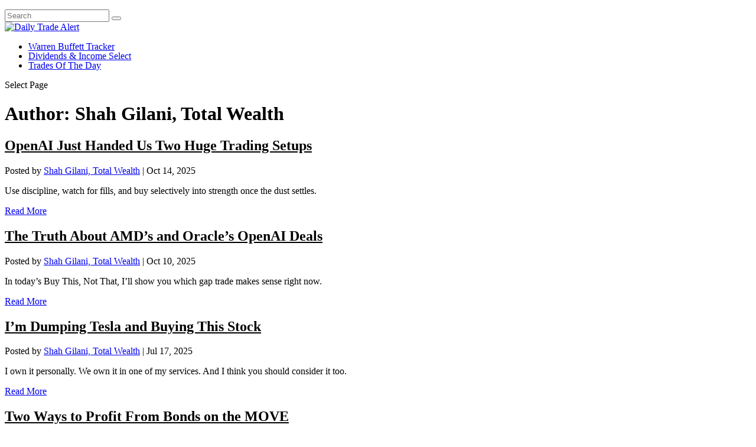

--- FILE ---
content_type: text/html; charset=utf-8
request_url: https://www.google.com/recaptcha/api2/aframe
body_size: 183
content:
<!DOCTYPE HTML><html><head><meta http-equiv="content-type" content="text/html; charset=UTF-8"></head><body><script nonce="NLmmZqepi6KuGQueg9ZPSg">/** Anti-fraud and anti-abuse applications only. See google.com/recaptcha */ try{var clients={'sodar':'https://pagead2.googlesyndication.com/pagead/sodar?'};window.addEventListener("message",function(a){try{if(a.source===window.parent){var b=JSON.parse(a.data);var c=clients[b['id']];if(c){var d=document.createElement('img');d.src=c+b['params']+'&rc='+(localStorage.getItem("rc::a")?sessionStorage.getItem("rc::b"):"");window.document.body.appendChild(d);sessionStorage.setItem("rc::e",parseInt(sessionStorage.getItem("rc::e")||0)+1);localStorage.setItem("rc::h",'1769240323217');}}}catch(b){}});window.parent.postMessage("_grecaptcha_ready", "*");}catch(b){}</script></body></html>